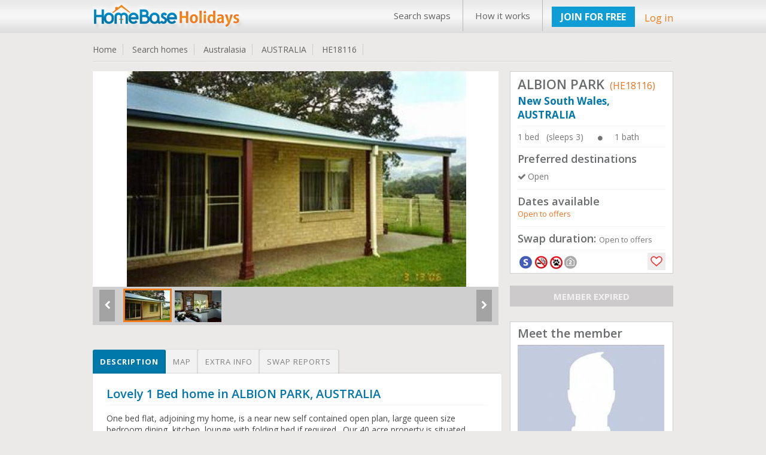

--- FILE ---
content_type: text/css
request_url: https://www.homebase-hols.com/css/skype/emoticons.css
body_size: 1079
content:
.emoticon {
    display: inline-block;
    width: 24px;
    height: 24px;
    text-indent: -10000px;
    overflow: hidden;
    cursor: text;
    background: url('https://www.guardianhomeexchange.co.uk/css/skype/emoticons.png') no-repeat;
    text-align: left;
}
.emoticon-smile { background-position: 0 0; }
.emoticon-sad-smile { background-position: 0 -29px; }
.emoticon-big-smile { background-position: 0 -58px; }
.emoticon-cool { background-position: 0 -87px; }
.emoticon-surprised { background-position: 0 -116px; }
.emoticon-wink { background-position: 0 -145px; }
.emoticon-crying { background-position: 0 -174px; }
.emoticon-sweating { background-position: 0 -203px; }
.emoticon-speechless { background-position: 0 -232px; }
.emoticon-kiss { background-position: 0 -261px; }
.emoticon-tongue-out { background-position: 0 -290px; }
.emoticon-blush { background-position: 0 -319px; }
.emoticon-wondering { background-position: 0 -348px; }
.emoticon-sleepy { background-position: 0 -377px; }
.emoticon-dull { background-position: 0 -406px; }
.emoticon-in-love { background-position: 0 -435px; }
.emoticon-evil-grin { background-position: 0 -464px; }
.emoticon-talking { background-position: 0 -493px; }
.emoticon-yawn { background-position: 0 -522px; }
.emoticon-puke { background-position: 0 -551px; }
.emoticon-doh { background-position: 0 -580px; }
.emoticon-angry { background-position: 0 -609px; }
.emoticon-speechless-1 { background-position: 0 -638px; }
.emoticon-it-wasnt-me { background-position: 0 -667px; }
.emoticon-kiss-1 { background-position: 0 -696px; }
.emoticon-party { background-position: 0 -725px; }
.emoticon-tongue-out-1 { background-position: 0 -754px; }
.emoticon-wondering-1 { background-position: 0 -783px; }
.emoticon-worried { background-position: 0 -812px; }
.emoticon-mmm { background-position: 0 -841px; }
.emoticon-sleepy-1 { background-position: 0 -870px; }
.emoticon-dull-1 { background-position: 0 -899px; }
.emoticon-nerd { background-position: 0 -928px; }
.emoticon-evil-grin-1 { background-position: 0 -957px; }
.emoticon-lips-sealed { background-position: 0 -986px; }
.emoticon-hi { background-position: 0 -1015px; }
.emoticon-call { background-position: 0 -1044px; }
.emoticon-devil { background-position: 0 -1073px; }
.emoticon-angel { background-position: 0 -1102px; }
.emoticon-angry-1 { background-position: 0 -1131px; }
.emoticon-envy { background-position: 0 -1160px; }
.emoticon-worried-1 { background-position: 0 -1189px; }
.emoticon-nerd-1 { background-position: 0 -1218px; }
.emoticon-wait { background-position: 0 -1247px; }
.emoticon-bear { background-position: 0 -1276px; }
.emoticon-lips-sealed-1 { background-position: 0 -1305px; }
.emoticon-make-up { background-position: 0 -1334px; }
.emoticon-giggle { background-position: 0 -1363px; }
.emoticon-clapping { background-position: 0 -1392px; }
.emoticon-thinking { background-position: 0 -1421px; }
.emoticon-bow { background-position: 0 -1450px; }
.emoticon-rofl { background-position: 0 -1479px; }
.emoticon-whew { background-position: 0 -1508px; }
.emoticon-happy { background-position: 0 -1537px; }
.emoticon-smirk { background-position: 0 -1566px; }
.emoticon-nod { background-position: 0 -1595px; }
.emoticon-shake { background-position: 0 -1624px; }
.emoticon-punch { background-position: 0 -1653px; }
.emoticon-emo { background-position: 0 -1682px; }
.emoticon-yes { background-position: 0 -1711px; }
.emoticon-no { background-position: 0 -1740px; }
.emoticon-handshake { background-position: 0 -1769px; }
.emoticon-skype { background-position: 0 -1798px; }
.emoticon-heart { background-position: 0 -1827px; }
.emoticon-broken-heart { background-position: 0 -1856px; }
.emoticon-mail { background-position: 0 -1885px; }
.emoticon-flower { background-position: 0 -1914px; }
.emoticon-rain { background-position: 0 -1943px; }
.emoticon-sun { background-position: 0 -1972px; }
.emoticon-time { background-position: -29px 0; }
.emoticon-music { background-position: -29px -29px; }
.emoticon-movie { background-position: -29px -58px; }
.emoticon-phone { background-position: -29px -87px; }
.emoticon-coffee { background-position: -29px -116px; }
.emoticon-pizza { background-position: -29px -145px; }
.emoticon-cash { background-position: -29px -174px; }
.emoticon-muscle { background-position: -29px -203px; }
.emoticon-cake { background-position: -29px -232px; }
.emoticon-beer { background-position: -29px -261px; }
.emoticon-drink { background-position: -29px -290px; }
.emoticon-dance { background-position: -29px -319px; }
.emoticon-ninja { background-position: -29px -348px; }
.emoticon-star { background-position: -29px -377px; }
.emoticon-mooning { background-position: -29px -406px; }
.emoticon-middlefinger { background-position: -29px -435px; }
.emoticon-bandit { background-position: -29px -464px; }
.emoticon-drunk { background-position: -29px -493px; }
.emoticon-smoke { background-position: -29px -522px; }
.emoticon-toivo { background-position: -29px -551px; }
.emoticon-rock { background-position: -29px -580px; }
.emoticon-headbang { background-position: -29px -609px; }
.emoticon-bug { background-position: -29px -638px; }
.emoticon-fubar { background-position: -29px -666px; }
.emoticon-poolparty { background-position: -29px -695px; }
.emoticon-swear { background-position: -29px -724px; }
.emoticon-tmi { background-position: -29px -753px; }
.emoticon-heidy { background-position: -29px -782px; }
.emoticon-myspace { background-position: -29px -811px; }
.emoticon-malthe { background-position: -29px -840px; }
.emoticon-tauri { background-position: -29px -869px; }
.emoticon-priidu { background-position: -29px -898px; }
